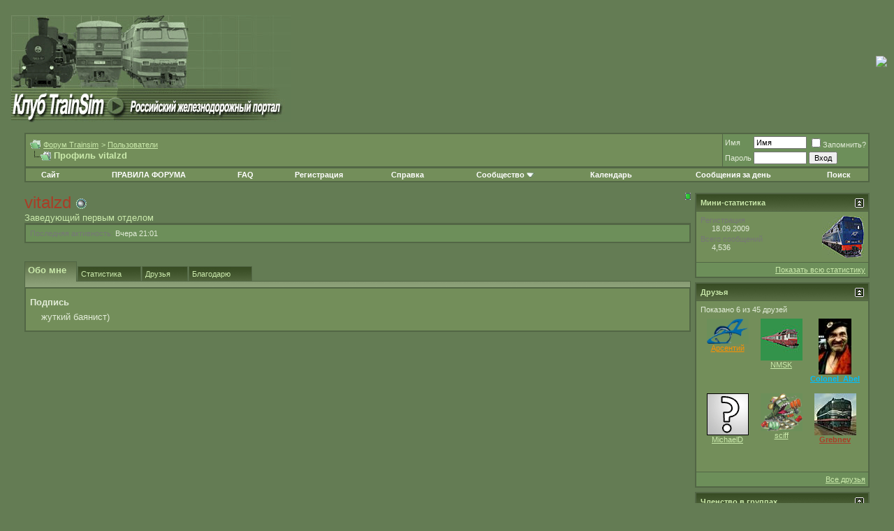

--- FILE ---
content_type: text/html; charset=windows-1251
request_url: http://www.trainsim.ru/forum/member.php?s=2f3cb1a564d1254d2a561237119cdde6&u=27087
body_size: 14234
content:
<!DOCTYPE html PUBLIC "-//W3C//DTD XHTML 1.0 Transitional//EN" "http://www.w3.org/TR/xhtml1/DTD/xhtml1-transitional.dtd">
<html xmlns="http://www.w3.org/1999/xhtml" dir="ltr" lang="ru">
<head>
<meta http-equiv="Content-Type" content="text/html; charset=windows-1251" />
<meta name="generator" content="vBulletin 3.8.12 by vBS" />

<meta name="keywords" content="Дополнения. Маршруты. Локомотивы. Вагоны. ЖД Видео.. Дополнения для MSTS - Microsoft Train Simulator. Маршруты. ЖД Видео. Российский подвижной состав. 2ТЭ10Л, 2ТЭ116, 2M62У, ЧМЭ3, ТЭП70, ТЭП60, 2ТЭ10В, М62, 2ТЭ10М, 3ТЭ10М, 2ТЭ10У, 3M62У, ТЭМ1, ТЭМ2, ВЛ80Т, ВЛ10, ЧС7, ЧС8, ЧС2, ЧС2Т, ЧС6, ЧС4, ВЛ85, ВЛ41, ВЛ15, ЭП1, ВЛ80С, ВЛ8/ВЛ8М, ВЛ60, ВЛ23/2ВЛ23, ВЛ80К, ВЛ80Р, ВЛ11, CСМ, ВЛ65, ВЛ80ТК, ВЛ84, ВЛ40У, ВЛ10к. Симулятор поезда. MS Train Simulator. Rail Simulator. Trainsim Club.'> <meta http-equiv='Keywords' content='MSTS Русский подвижной состав. 2ТЭ10Л, 2ТЭ116, 2M62У, ЧМЭ3, ТЭП70, ТЭП60, 2ТЭ10В, М62, 2ТЭ10У, 3M62У, ТЭМ1, ТЭМ2, 2ТЭ10М, 3ТЭ10М, ВЛ80Т, ВЛ10, ЧС7, ЧС8, ЧС2, ЧС2Т, ЧС6, ЧС4, ВЛ85, ВЛ41, ВЛ15, ЭП1, ВЛ80С, ВЛ8/ВЛ8М, ВЛ60, ВЛ23/2ВЛ23, ВЛ80К, ВЛ80Р, ВЛ11, CСМ, ВЛ65, ВЛ80ТК, ВЛ84, ВЛ40У, ВЛ10к, Train Simulator trainsim MS Train Simulator railroad railway train locomotive subway metro club поезд метро вагон симулятор рельс железная дорога железнодорожник машинист пассажир клуб хобби локомотив паравоз тепловоз электровоз мотовоз ПС подвижной состав вагон модель форум игра railsim railsimulator rail simulator жд-видео жд видео симулятор" />
<meta name="description" content="Форум дополнений для MSTS/Trainz" />


<!-- CSS Stylesheet -->
<style type="text/css" id="vbulletin_css">
/**
* vBulletin 3.8.12 by vBS CSS
* Style: 'Trainsim Green'; Style ID: 2
*/
body
{
	background: #647C54;
	color: #CAE9AB;
	font: 10pt verdana, geneva, lucida, 'lucida grande', arial, helvetica, sans-serif;
	margin: 5px 10px 10px 10px;
	padding: 0px;
}
a:link, body_alink
{
	color: #CAE9AB;
}
a:visited, body_avisited
{
	color: #CAE9AB;
}
a:hover, a:active, body_ahover
{
	color: #ABC591;
}
.page
{
	background: #647C54;
	color: #CAE9AB;
	/*url(/images/forum_bg_karelia_green.jpg)  repeat top left ....... #DDDDDD*/
}
td, th, p, li
{
	font: 10pt verdana, geneva, lucida, 'lucida grande', arial, helvetica, sans-serif;
}
.tborder
{
	background: #526645;
	color: #000000;
	border: 1px solid #526645;
}
.tcat
{
	background: #526645 url(images/gradients/ts/gradient_tcat.gif) repeat-x top left;
	color: #CAE9AB;
	font: bold 10pt verdana, geneva, lucida, 'lucida grande', arial, helvetica, sans-serif;
}
.tcat a:link, .tcat_alink
{
	color: #CAE9AB;
	text-decoration: none;
}
.tcat a:visited, .tcat_avisited
{
	color: #CAE9AB;
	text-decoration: none;
}
.tcat a:hover, .tcat a:active, .tcat_ahover
{
	color: #ABC591;
	text-decoration: underline;
}
.thead
{
	background: #384C24 url(images/gradients/ts/gradient_thead.gif) repeat-x top left;
	color: #CAE9AB;
	font: bold 11px tahoma, verdana, geneva, lucida, 'lucida grande', arial, helvetica, sans-serif;
}
.thead a:link, .thead_alink
{
	color: #CAE9AB;
}
.thead a:visited, .thead_avisited
{
	color: #CAE9AB;
}
.thead a:hover, .thead a:active, .thead_ahover
{
	color: #ABC591;
}
.tfoot
{
	background: #485C34;
	color: #CAE9AB;
}
.tfoot a:link, .tfoot_alink
{
	color: #CAE9AB;
}
.tfoot a:visited, .tfoot_avisited
{
	color: #CAE9AB;
}
.tfoot a:hover, .tfoot a:active, .tfoot_ahover
{
	color: #ABC591;
}
.alt1, .alt1Active
{
	background: #738E5A;
	color: #E2ECD8;
}
.alt2, .alt2Active
{
	background: #6D8F5A;
	color: #E2ECD8;
	/* #638252 */
}
.inlinemod
{
	background: #6D8F5A;
	color: #E2ECD8;
}
.wysiwyg
{
	background: #738E5A;
	color: #CAE9AB;
	font: 10pt verdana, geneva, lucida, 'lucida grande', arial, helvetica, sans-serif;
}
.wysiwyg a:link, .wysiwyg_alink
{
	color: #CAE9AB;
}
.wysiwyg a:visited, .wysiwyg_avisited
{
	color: #CAE9AB;
}
.wysiwyg a:hover, .wysiwyg a:active, .wysiwyg_ahover
{
	color: #ABC591;
}
textarea, .bginput
{
	font: 10pt verdana, geneva, lucida, 'lucida grande', arial, helvetica, sans-serif;
}
.bginput option, .bginput optgroup
{
	font-size: 10pt;
	font-family: verdana, geneva, lucida, 'lucida grande', arial, helvetica, sans-serif;
}
.button
{
	font: 11px verdana, geneva, lucida, 'lucida grande', arial, helvetica, sans-serif;
}
select
{
	background: #738E5A;
	color: #CAE9AB;
	font: 11px verdana, geneva, lucida, 'lucida grande', arial, helvetica, sans-serif;
}
option, optgroup
{
	font-size: 11px;
	font-family: verdana, geneva, lucida, 'lucida grande', arial, helvetica, sans-serif;
}
.smallfont
{
	font: 11px verdana, geneva, lucida, 'lucida grande', arial, helvetica, sans-serif;
}
.navbar
{
	background: #738E5A;
	color: #CAE9AB;
	font: 11px verdana, geneva, lucida, 'lucida grande', arial, helvetica, sans-serif;
}
.navbar a:link, .navbar_alink
{
	color: #CAE9AB;
}
.navbar a:visited, .navbar_avisited
{
	color: #CAE9AB;
}
.navbar a:hover, .navbar a:active, .navbar_ahover
{
	color: #ABC591;
}
.highlight
{
	color: #FF0000;
	font-weight: bold;
}
.fjsel
{
	background: #809E64;
	color: #CAE9AB;
}
.fjdpth0
{
	background: #60764b;
	color: #CAE9AB;
}
.fjdpth1
{
	background: #738E5A;
	color: #CAE9AB;
}
.panel
{
	background: #6D8F5A;
	color: #E2ECD8;
	padding: 10px;
	border: 2px outset;
}
.panelsurround
{
	background: #6D8F5A;
	color: #000000;
}
legend
{
	color: #22229C;
	font: 11px tahoma, verdana, geneva, lucida, 'lucida grande', arial, helvetica, sans-serif;
}
.vbmenu_control
{
	background: #738E5A;
	color: #CAE9AB;
	font: bold 11px tahoma, verdana, geneva, lucida, 'lucida grande', arial, helvetica, sans-serif;
	padding: 3px 6px 3px 6px;
	white-space: nowrap;
}
.vbmenu_control a:link, .vbmenu_control_alink
{
	color: #FFFFFF;
	text-decoration: none;
}
.vbmenu_control a:visited, .vbmenu_control_avisited
{
	color: #FFFFFF;
	text-decoration: none;
}
.vbmenu_control a:hover, .vbmenu_control a:active, .vbmenu_control_ahover
{
	color: #FFFFFF;
	text-decoration: underline;
}
.vbmenu_popup
{
	background: #738E5A;
	color: #CAE9AB;
	border: 1px solid #0B198C;
}
.vbmenu_option
{
	background: #738E5A;
	color: #CAE9AB;
	font: 11px verdana, geneva, lucida, 'lucida grande', arial, helvetica, sans-serif;
	white-space: nowrap;
	cursor: pointer;
}
.vbmenu_option a:link, .vbmenu_option_alink
{
	color: #22229C;
	text-decoration: none;
}
.vbmenu_option a:visited, .vbmenu_option_avisited
{
	color: #22229C;
	text-decoration: none;
}
.vbmenu_option a:hover, .vbmenu_option a:active, .vbmenu_option_ahover
{
	color: #FFFFFF;
	text-decoration: none;
}
.vbmenu_hilite
{
	background: #738E5A;
	color: #FFFFFF;
	font: 11px verdana, geneva, lucida, 'lucida grande', arial, helvetica, sans-serif;
	white-space: nowrap;
	cursor: pointer;
}
.vbmenu_hilite a:link, .vbmenu_hilite_alink
{
	color: #FFFFFF;
	text-decoration: none;
}
.vbmenu_hilite a:visited, .vbmenu_hilite_avisited
{
	color: #FFFFFF;
	text-decoration: none;
}
.vbmenu_hilite a:hover, .vbmenu_hilite a:active, .vbmenu_hilite_ahover
{
	color: #FFFFFF;
	text-decoration: none;
}
/* ***** styling for 'big' usernames on postbit etc. ***** */
.bigusername { font-size: 14pt; }

/* ***** small padding on 'thead' elements ***** */
td.thead, th.thead, div.thead { padding: 4px; }

/* ***** basic styles for multi-page nav elements */
.pagenav a { text-decoration: none; }
.pagenav td { padding: 2px 4px 2px 4px; }

/* ***** de-emphasized text */
.shade, a.shade:link, a.shade:visited { color: #777777; text-decoration: none; }
a.shade:active, a.shade:hover { color: #FF4400; text-decoration: underline; }
.tcat .shade, .thead .shade, .tfoot .shade { color: #DDDDDD; }

/* ***** define margin and font-size for elements inside panels ***** */
.fieldset { margin-bottom: 6px; }
.fieldset, .fieldset td, .fieldset p, .fieldset li { font-size: 11px; }
.moderatorColor { color: #A93D27; }
.adminColor { color:#A93D27;; font-weight: bold;}
.developerColor { color: #FE9001; }
.externalDeveloperColor { color: #95e201; }

.leftThanksBit { font-size: 9px;}
.mainThanksDiv { font-size: 10px;}
</style>
<link rel="stylesheet" type="text/css" href="clientscript/vbulletin_important.css?v=3812vbs" />


<!-- / CSS Stylesheet -->

<script type="text/javascript" src="clientscript/yui/yahoo-dom-event/yahoo-dom-event.js?v=3812vbs"></script>
<script type="text/javascript" src="clientscript/yui/connection/connection-min.js?v=3812vbs"></script>
<script type="text/javascript">
<!--
var SESSIONURL = "s=920bd03454c0944b88295d71e71498f7&";
var SECURITYTOKEN = "guest";
var IMGDIR_MISC = "images/misc/ts";
var vb_disable_ajax = parseInt("0", 10);
// -->
</script>
<script type="text/javascript" src="clientscript/vbulletin_global.js?v=3812vbs"></script>
<script type="text/javascript" src="clientscript/vbulletin_menu.js?v=3812vbs"></script>


	<link rel="alternate" type="application/rss+xml" title="Форум Trainsim RSS Feed" href="external.php?type=RSS2" />
	



<style type="text/css" id="memberinfo_css">
<!--
#content_container {
	width:100%;
	float:left;
	margin-right:-256px;
}
#content {
	margin-right:256px;
}
#sidebar_container {
	width:250px;
	float:right;
}

.list_no_decoration {
	list-style-type:none;
	margin:0px;
	padding:0px;
}

div.fixed_width_avatar {
	text-align:center;
	width:60px;
}

/**
* Memberinfo Small
*/
li.memberinfo_small {
	margin-top:6px;
}
li.memberinfo_small div.fixed_width_avatar {
	margin-right:6px;
}
li.memberinfo_small div.info_bar, #friends li.memberinfo_small div.info_bar {
	border-width:1px 0px 0px 0px;
	margin-bottom:6px;
}
li.memberinfo_small div.info_bar ul {
	padding:6px;
}
li.memberinfo_small ul.friend_im_list li {
	display:inline;
	margin-right:3px;
}
li.memberinfo_small ul.friend_im_list img {
	vertical-align:middle;
}

/**
* Memberinfo Tiny
*/
li.memberinfo_tiny {
	height:105px;
	width:75px;
	overflow:hidden;
	float:left;
	text-align:center;
	margin:1px;
}

/**
* Tabs and Blocks
*/
.content_block {
	margin-bottom:6px;
	padding:1px;
}
.content_block .block_row {
	padding:6px;
	margin:1px 0px 0px 0px;
}
.content_block .block_title {
	padding:6px;
	margin:0px 0px 0px 0px;
}
/*.content_block h4.thead, .content_block .block_title {
	padding:4px;
	margin:1px 0px 0px 0px;
}*/
.content_block .block_footer {
	text-align:right;
	padding:4px;
	margin:1px 0px 0px 0px;
}
a.collapse_gadget {
	float:right;
}

/**
* Popup Menus Built With List Markup
*/
ul.vbmenu_popup li {
	padding:4px;
	margin:0px 1px 1px 1px;
	white-space:nowrap;
}
ul.vbmenu_popup li.first {
	margin:1px;
}
ul.vbmenu_popup li.notext {
	font-size:1px;
}

/**
* Override Menu CSS for 'Send Message' Menu
*/
#minicontact_menu li.vbmenu_option, #minicontact_menu li.vbmenu_hilite {
	padding:0px;
	padding-right:4px;
}
#minicontact_menu li.vbmenu_option img, #minicontact_menu li.vbmenu_hilite img {
	padding:4px;
}

/**
* Profile Field List Title / Value Pairs
*/
dl.profilefield_list dd {
	margin-bottom:3px;
	margin-left:16px;
}

/**
* Sidebar profile field blocks
*/
#sidebar_container dl.profilefield_list {
	font-size:11px;
}

/**
* Top Panel
*/
#main_userinfo {
	margin-bottom:20px;
}
#main_userinfo #profilepic_cell {
	 border-bottom-width:0px;
	 padding:4px;
}
#main_userinfo .profilepic_adjacent {
	padding-left:6px;
}
#main_userinfo h1 {
	font-size:18pt;
	font-weight:normal;
	margin:0px;
}
#main_userinfo h2 {
	font-size:10pt;
	font-weight:normal;
	margin:0px;
}
#reputation_rank {
	float:right;
}
#reputation {
	margin-bottom:6px;
	text-align:right;
}
#rank {
	margin-bottom:6px;
	text-align:right;
}
#send_message_cell {
	padding-bottom:6px;
	text-align:right;
}
#link_bar ul {
	padding:4px;
}
#link_bar li.thead {
	float:left;
	margin-right:10px;
	white-space:nowrap;
	font-weight:normal;
	background:transparent;
}
#link_bar a {
	text-decoration:none;
}
#link_bar a:hover {
	text-decoration:underline;
}
#activity_info {
	border-top-width:0px;
}
#activity_info div.alt2 {
	padding:4px;
}
#link_bar #usercss_switch_link {
	float:right;
	margin-left:3px;
	margin-right:0px;
}

/**
* Visitor Messaging Tab
*/

#qc_error_div {
	text-align:left;
	margin-bottom:6px;
}
#qc_error_header {
	font-weight:bold;
}
#qc_error_okay {
	text-align:right;
}

#message_form {
	display:block;
	margin:0px;
}
#message_form textarea {
	width:98%;
	height:50px;
}
#message_form div.messagetext {
	text-align:left;
}
#message_form div.allowed_bbcode {
	float:left;
}
#message_form div.submit_button {
	text-align:right;
}

#visitor_messaging #inlinemodsel {
	float:right;
}

#visitor_messaging #view_my_conversation_link {
	float:right;
	text-decoration:none;
}

#visitor_message_inlinemod_form {
	margin:0px;
	display:block;
}

#message_list {
	border:none;
}
#message_list li {
	margin-bottom:6px;
}
#message_list div.fixed_width_avatar {
	margin-right:6px;
	float:left;
}
#message_list div.visitor_message_avatar_margin {
	margin-left:66px;
}
#message_list div.info_bar {
	border-width:1px 0px 0px 0px;
	margin-bottom:6px;
}
#message_list div.info_bar div.alt2 {
	padding:6px;
}
#message_list div.info_bar a.username {
	/*font-weight:bold;*/
}
#message_list .visitor_message_date {
	float:right;
}
#message_list .group_message_date {
	float:right;
}
#message_list .inlinemod_checkbox {
	float:right;
}
#message_list div.visitor_message_body {
	overflow:auto;
}
#message_list ul.controls {
	margin-top:6px;
	text-align:right;
}
#message_list ul.controls li {
	display:inline;
	margin-left:6px;
}
#message_list ul.controls a:link, #message_list ul.controls a:visited {
	text-decoration:none;
}
#message_list .deletedmessage{
	float: left
}

/**
* About Me Tab
*/
#aboutme li.profilefield_category {
	font-weight:bold;
	margin-top:6px;
}
#aboutme dl.profilefield_list {
	font-weight:normal;
	margin:6px 16px 0px 16px;
}
#aboutme dl.profilefield_list dd {
	margin-bottom:6px;
	margin-left:0px;
}
#aboutme #signature {
	width:100%;
	overflow:auto;
}
#aboutme #simple_aboutme_link {
	text-align: right;
	display: block;
}

/**
* About Me Tab (Alternative)
*/
#aboutme2 dl.profilefield_list dd {
	margin-bottom:6px;
	margin-left:0px;
}

/**
* Statistics Tab
*/
#stats fieldset.statistics_group {
	margin-top:6px;
}
#stats fieldset.statistics_group ul {
	padding:6px;
}
#stats fieldset.statistics_group ul li {
	margin-bottom:3px;
}

/**
* Statistics Tab (Alternative)
*/
#statistics2 ul.statistics_group li {
	margin-bottom:3px;
}

/**
* Friends Tab
*/
#friends a.edit_friends_link {
	float:right;
}
#friends_mini a.edit_friends_link {
	float:left;
	margin-right:10px;
}

/**
* Infractions Tab
*/
div#infractions.content_block {
	padding:0px;
}

/**
* Contact Info Tab
*/
#contactinfo fieldset {
	margin-bottom:6px;
}
#contactinfo div.fieldset_padding {
	padding:6px;
}
#contactinfo #messaging_list li {
	margin-bottom:3px;
	margin-right:16px;
	float:left;
	white-space:nowrap;
}
#contactinfo #instant_messaging_list li {
	margin-top:6px;
	margin-right:6px;
	position:relative;
}
#contactinfo #instant_messaging_list .im_img_link {
	vertical-align: middle;
}
#contactinfo #instant_messaging_list .im_txt_link {
	position:absolute;
	left:75px;
}
#contactinfo #additional_contact_details dd {
	margin-left:0px;
	margin-bottom:6px;
}

/**
* Albums Block
*/
#albums_mini_list li {
	text-align:center;
	margin-bottom:6px;
}

/**
* Mini Friends Block
*/

#friends_mini_list a.username {
	display:block;
	margin-top:3px;
}
#friends_mini div.friends_counter {
	padding-bottom:6px;
}

/**
* Groups Block
*/
span.group_count {
	float:right;
}
ul.group_list {
	margin:6px 0px 0px 6px;
}
ul.group_list li {
	display:inline;
	margin-right:3px;
}
#public_usergroup_list a:link, #public_usergroup_list a:visited {
	text-decoration:none;
}

/**
* Traffic Block
*/
ol.last_visitors_list {
	margin:0px;
	margin-top:6px;
}
ol.last_visitors_list li {
	display:inline;
	margin-right:3px;
}

/**
* Post Thanks Tab
*/
#post_thanks fieldset.post_thanks_group {
	margin-top:6px;
}
#post_thanks fieldset.post_thanks_group ul {
	padding:6px;
}
#post_thanks fieldset.post_thanks_group ul li {
	margin-bottom:3px;
}
-->
</style>
<style type="text/css" id="vbulletin_tabctrl_css">
@import url("clientscript/vbulletin_tabctrl.css?v=3812vbs");

</style>

<script type="text/javascript" src="clientscript/vbulletin_tabctrl.js?v=3812vbs"></script>
<script type="text/javascript" src="clientscript/vbulletin_quick_edit_generic.js?v=3812vbs"></script>
<script type="text/javascript" src="clientscript/vbulletin_quick_edit_visitormessage.js?v=3812vbs"></script>

<title>Форум Trainsim - Просмотр профиля: vitalzd</title>


<script type="text/javascript">
<!--
vbphrase['server_failed_respond_try_again'] = "Ответ от сервера не получен. Пожалуйста, попробуйте снова.";
vbphrase['edit_value'] = "Редактировать значение";


-->
</script>

</head>
<body>

<!-- logo -->
<a name="top"></a>
<table border="0" width="100%" cellpadding="0" cellspacing="0" align="center">
<tr>
	<td align="left"><a href="index.php?s=920bd03454c0944b88295d71e71498f7">

<img src="images/ts/ts.gif" border="0" alt="Форум Trainsim" /></a>
</td>
	<td align="right" id="header_right_cell">
		&nbsp;<img src="http://www.trainsim.ru/images/el20.gif">
	</td>
</tr>
</table>
<!-- /logo -->

<!-- content table -->
<!-- open content container -->

<div align="center">
	<div class="page" style="width:100%; text-align:left">
		<div style="padding:0px 25px 0px 25px" align="left">





<br />

<!-- breadcrumb, login, pm info -->
<table class="tborder" cellpadding="6" cellspacing="1" border="0" width="100%" align="center">
<tr>
	<td class="alt1" width="100%">
		
			<table cellpadding="0" cellspacing="0" border="0">
			<tr valign="bottom">
				<td><a href="#" onclick="history.back(1); return false;"><img src="images/misc/ts/navbits_start.gif" alt="Вернуться" border="0" /></a></td>
				<td>&nbsp;</td>
				<td width="100%"><span class="navbar"><a href="index.php?s=920bd03454c0944b88295d71e71498f7" accesskey="1">Форум Trainsim</a></span> 
	<span class="navbar">&gt; <a href="memberlist.php?s=920bd03454c0944b88295d71e71498f7">Пользователи</a></span>

</td>
			</tr>
			<tr>
				<td class="navbar" style="font-size:10pt; padding-top:1px" colspan="3"><a href="/forum/member.php?s=2f3cb1a564d1254d2a561237119cdde6&amp;u=27087"><img class="inlineimg" src="images/misc/ts/navbits_finallink_ltr.gif" alt="Перезагрузить страницу" border="0" /></a> <strong>
	Профиль vitalzd

</strong></td>
			</tr>
			</table>
		
	</td>

	<td class="alt2" nowrap="nowrap" style="padding:0px">
		<!-- login form -->
		<form action="login.php?do=login" method="post" onsubmit="md5hash(vb_login_password, vb_login_md5password, vb_login_md5password_utf, 0)">
		<script type="text/javascript" src="clientscript/vbulletin_md5.js?v=3812vbs"></script>
		<table cellpadding="0" cellspacing="3" border="0">
		<tr>
			<td class="smallfont" style="white-space: nowrap;"><label for="navbar_username">Имя</label></td>
			<td><input type="text" class="bginput" style="font-size: 11px" name="vb_login_username" id="navbar_username" size="10" accesskey="u" tabindex="101" value="Имя" onfocus="if (this.value == 'Имя') this.value = '';" /></td>
			<td class="smallfont" nowrap="nowrap"><label for="cb_cookieuser_navbar"><input type="checkbox" name="cookieuser" value="1" tabindex="103" id="cb_cookieuser_navbar" accesskey="c" />Запомнить?</label></td>
		</tr>
		<tr>
			<td class="smallfont"><label for="navbar_password">Пароль</label></td>
			<td><input type="password" class="bginput" style="font-size: 11px" name="vb_login_password" id="navbar_password" size="10" tabindex="102" /></td>
			<td><input type="submit" class="button" value="Вход" tabindex="104" title="Введите ваше имя пользователя и пароль, чтобы войти, или нажмите кнопку 'Регистрация', чтобы зарегистрироваться." accesskey="s" /></td>
		</tr>
		</table>
		<input type="hidden" name="s" value="920bd03454c0944b88295d71e71498f7" />
		<input type="hidden" name="securitytoken" value="guest" />
		<input type="hidden" name="do" value="login" />
		<input type="hidden" name="vb_login_md5password" />
		<input type="hidden" name="vb_login_md5password_utf" />
		</form>
		<!-- / login form -->
	</td>

</tr>
</table>
<!-- / breadcrumb, login, pm info -->

<!-- nav buttons bar -->
<div class="tborder" style="padding:1px; border-top-width:0px">
	<table cellpadding="0" cellspacing="0" border="0" width="100%" align="center">
	<tr align="center">

 <td class="vbmenu_control">
           <a href='/'>Сайт</a>
                </td>
 
                <td class="vbmenu_control">
                <a href="/forum/showthread.php?t=44">ПРАВИЛА ФОРУМА</a>
                </td>
 
                <td class="vbmenu_control">
                <a href="http://faq.trainsim.ru/">FAQ</a>
                </td>

		
		
			<td class="vbmenu_control"><a href="register.php?s=920bd03454c0944b88295d71e71498f7" rel="nofollow">Регистрация</a></td>
		
		
		<td class="vbmenu_control"><a rel="help" href="faq.php?s=920bd03454c0944b88295d71e71498f7" accesskey="5">Справка</a></td>
		
			<td class="vbmenu_control"><a id="community" href="/forum/member.php?u=27087&amp;nojs=1#community" rel="nofollow" accesskey="6">Сообщество</a> <script type="text/javascript"> vbmenu_register("community"); </script></td>
		
		<td class="vbmenu_control"><a href="calendar.php?s=920bd03454c0944b88295d71e71498f7">Календарь</a></td>
		
			
				
				<td class="vbmenu_control"><a href="search.php?s=920bd03454c0944b88295d71e71498f7&amp;do=getdaily" accesskey="2">Сообщения за день</a></td>
				
				<td class="vbmenu_control"><a id="navbar_search" href="search.php?s=920bd03454c0944b88295d71e71498f7" accesskey="4" rel="nofollow">Поиск</a> </td>
			
			
		
		
		
		</tr>
	</table>
</div>
<!-- / nav buttons bar -->

<br />






<!-- NAVBAR POPUP MENUS -->

	
	<!-- community link menu -->
	<div class="vbmenu_popup" id="community_menu" style="display:none;margin-top:3px" align="left">
		<table cellpadding="4" cellspacing="1" border="0">
		<tr><td class="thead">Ссылки сообщества</td></tr>
		
		
					<tr><td class="vbmenu_option"><a href="group.php?s=920bd03454c0944b88295d71e71498f7">Социальные группы</a></td></tr>
		
		
		
		
			<tr><td class="vbmenu_option"><a href="memberlist.php?s=920bd03454c0944b88295d71e71498f7">Пользователи</a></td></tr>
		
		
		</table>
	</div>
	<!-- / community link menu -->
	
	
	
	<!-- header quick search form -->
	<div class="vbmenu_popup" id="navbar_search_menu" style="display:none;margin-top:3px" align="left">
		<table cellpadding="4" cellspacing="1" border="0">
		<tr>
			<td class="thead">Поиск по форуму</td>
		</tr>
		<tr>
			<td class="vbmenu_option" title="nohilite">

<h3>Яндекс:</h3>
<!-- alex-hack: yandex search -->
<div class="yandexform" onclick="return {type: 2, logo: 'rb', arrow: true, webopt: false, websearch: false, bg: '#647C54', fg: '#D3F4B2', fontsize: 12, suggest: false, site_suggest: true, encoding: '', language: 'ru'}"><form action="/forum/search_yandex.php" method="get"><input type="hidden" name="searchid" value="1765487"/><input name="text"/><input type="submit" value="Найти"/></form></div><script type="text/javascript" src="http://site.yandex.net/load/form/1/form.js" charset="utf-8"></script>

<h3>Google:</h3>
<a href="/forum/search_google.php">Искать с помощью Google</a>

<h3>Встроенный поиск:</h3>

				<form action="search.php?do=process" method="post">

					<input type="hidden" name="do" value="process" />
					<input type="hidden" name="quicksearch" value="1" />
					<input type="hidden" name="childforums" value="1" />
					<input type="hidden" name="exactname" value="1" />
					<input type="hidden" name="s" value="920bd03454c0944b88295d71e71498f7" />
					<input type="hidden" name="securitytoken" value="guest" />
					<div><input type="text" class="bginput" name="query" size="25" tabindex="1001" /><input type="submit" class="button" value="Вперёд" tabindex="1004" /></div>
					<div style="margin-top:6px">
						<label for="rb_nb_sp0"><input type="radio" name="showposts" value="0" id="rb_nb_sp0" tabindex="1002" checked="checked" />Отобразить темы</label>
						&nbsp;
						<label for="rb_nb_sp1"><input type="radio" name="showposts" value="1" id="rb_nb_sp1" tabindex="1003" />Отображать сообщения</label>
					</div>
				</form>
			</td>
		</tr>
		
		<tr>
			<td class="vbmenu_option"><a href="tags.php?s=920bd03454c0944b88295d71e71498f7" rel="nofollow">Поиск по метке</a></td>
		</tr>
		
		<tr>
			<td class="vbmenu_option"><a href="search.php?s=920bd03454c0944b88295d71e71498f7" accesskey="4" rel="nofollow">Расширенный поиск</a></td>
		</tr>
		<tr>
	<td class="vbmenu_option"><a href="post_thanks.php?s=920bd03454c0944b88295d71e71498f7&amp;do=findallthanks">Найти все сообщения с благодарностями</a></td>
</tr>
		</table>
	</div>
	<!-- / header quick search form -->
	
	
	
<!-- / NAVBAR POPUP MENUS -->

<!-- PAGENAV POPUP -->
	<div class="vbmenu_popup" id="pagenav_menu" style="display:none">
		<table cellpadding="4" cellspacing="1" border="0">
		<tr>
			<td class="thead" nowrap="nowrap">К странице...</td>
		</tr>
		<tr>
			<td class="vbmenu_option" title="nohilite">
			<form action="index.php" method="get" onsubmit="return this.gotopage()" id="pagenav_form">
				<input type="text" class="bginput" id="pagenav_itxt" style="font-size:11px" size="4" />
				<input type="button" class="button" id="pagenav_ibtn" value="Вперёд" />
			</form>
			</td>
		</tr>
		</table>
	</div>
<!-- / PAGENAV POPUP -->






<!--

<center>
<p>Уважаемые пользователи. <b>Произошло изменение в системе авторизации форума.
Если вы не можете залогиниться - удалите куки в браузере.</b> </p>
</center>

-->


<!-- begin user css -->
<div id="usercss" class="floatcontainer">

<div id="content_container">
	<div id="content">

		<div id="main_userinfo" class="floatcontainer">
			<table cellpadding="0" cellspacing="0" border="0" width="100%">
			<tr>
				
				<td valign="top" width="100%" id="username_box">
					
						<div id="reputation_rank">
							
								<div id="reputation"><img class="inlineimg" src="images/reputation/reputation_pos.gif" alt="vitalzd стоит на развилке (репутация по умолчанию)" border="0" /></div>
							
							
						</div>
					
					<h1><font class='moderatorColor'>vitalzd</font> <img class="inlineimg" src="images/statusicon/ts/user_offline.gif" alt="vitalzd вне форума" border="0" />

</h1>
					
						<h2>Заведующий первым отделом</h2>
					
				</td>
			</tr>
			</table>

			<!-- link bar -->
			<div class="tborder content_block" id="link_bar">
			

				<!-- current activity -->
				
					<div class="alt2 smallfont block_row" id="activity_info">
						
							<div id="last_online">
								<span class="shade">Последняя активность:</span> Вчера <span class="time">21:01</span>
							</div>
						
						
					</div>
				
				<!-- / current activity -->

			</div>
			<!-- / link bar -->

			<!-- user list menu -->
			<ul id="userlists_menu" class="vbmenu_popup list_no_decoration" style="display: none">
				<li class="thead first">Списки</li>
				
				
				
				
				
				
			</ul>

			
	</div>

	<div id="profile_tabs">
		
		
		<!-- aboutme -->
<div id="aboutme" class="tborder content_block">
	<h4 class="thead block_title">
		<a href="#top" class="collapse_gadget" onclick="return toggle_collapse('aboutme')"><img id="collapseimg_aboutme" src="images/buttons/ts/collapse_generic.gif" alt="" border="0" /></a>
		<a name="aboutme"></a>
		<span class="block_name">Обо мне</span>
	</h4>
	<div class="block_content" id="collapseobj_aboutme" style=""><div class="alt1 block_row">


<ul class="list_no_decoration">
	
	
		<li class="profilefield_category">
			Подпись
			<dl class="list_no_decoration profilefield_list"><dd id="signature">жуткий баянист)</dd></dl>
		</li>
	
</ul>
</div></div>
</div>
<!-- / aboutme -->
		<!-- stats -->
<div id="stats" class="tborder content_block">
	<h4 class="thead block_title">
		<a href="#top" class="collapse_gadget" onclick="return toggle_collapse('stats')"><img id="collapseimg_stats" src="images/buttons/ts/collapse_generic.gif" alt="" border="0" /></a>
		<a name="stats"></a>
		<span class="block_name">Статистика</span>
	</h4>
	<div class="block_content" id="collapseobj_stats" style=""><div class="alt1 block_row">
	

	<fieldset class="statistics_group">
		<legend>Всего сообщений</legend>
		<ul class="list_no_decoration">
			<li><span class="shade">Всего сообщений:</span> 4,536</li>
			<li><span class="shade">Сообщений в день:</span> 0.76</li>
			
			<li><a href="search.php?s=920bd03454c0944b88295d71e71498f7&amp;do=finduser&amp;u=27087" rel="nofollow">Найти все сообщения от vitalzd</a></li>
			<li><a href="search.php?s=920bd03454c0944b88295d71e71498f7&amp;do=finduser&amp;u=27087&amp;starteronly=1" rel="nofollow">Найти все темы, созданные vitalzd</a></li>
		</ul>
	</fieldset>

	
	

	

	

	<fieldset class="statistics_group">
		<legend>Дополнительная информация</legend>
		<ul class="list_no_decoration">
			
				<li><span class="shade">Последняя активность:</span> Вчера <span class="time">21:01</span></li>
			
			
			<li><span class="shade">Регистрация:</span> 18.09.2009</li>
			<li><span class="shade">Рефералы:</span> 0</li>
			
		</ul>
	</fieldset>

	
</div></div>
</div>
<!-- / stats -->
		<!-- friends -->
<div id="friends" class="tborder content_block">
	<h4 class="thead block_title">
		<a href="#top" class="collapse_gadget" onclick="return toggle_collapse('friends')"><img id="collapseimg_friends" src="images/buttons/ts/collapse_generic.gif" alt="" border="0" /></a>
		<a name="friends"></a>
		<span class="block_name">Друзья</span>
	</h4>
	<div class="block_content" id="collapseobj_friends" style="">
	<div class="thead block_title">
		
		Показано с 1 по 10 из 45 друзей
	</div>
	<ul class="list_no_decoration alt1 block_row" id="friends_list_big">
		<li id="friend_mini_22" class="memberinfo_small">
	<table cellpadding="0" cellspacing="0" border="0">
	<tr valign="top">
		<td rowspan="2">
			<div class="fixed_width_avatar"><a href="member.php?s=920bd03454c0944b88295d71e71498f7&amp;u=22"><img src="image.php?s=920bd03454c0944b88295d71e71498f7&amp;u=22&amp;dateline=1258070597" alt="--RZD--" width="60" height="60" border="0" class="alt2" /></a></div>
		</td>
		<td width="100%">
			<div class="tborder info_bar">
				<ul class="alt2 list_no_decoration">
					<li><a href="member.php?s=920bd03454c0944b88295d71e71498f7&amp;u=22" class="bigusername"><font class='developerColor'>--RZD--</font></a></li>
					<li class="smallfont">Крендель</li>
				</ul>
			</div>
		</td>
	</tr>
	<tr valign="bottom">
		<td>
			
			<ul class="list_no_decoration friend_im_list">
				<li><img class="inlineimg" src="images/statusicon/ts/user_offline.gif" alt="--RZD-- вне форума" border="0" />

</li>
				
					
					
					
					
					<li><a href="#" onclick="imwindow('skype', '22', 400, 285); return false;"><img src="images/misc/ts/im_skype.gif" alt="Отправить сообщение для --RZD-- с помощью Skype&trade;" border="0" /></a></li>
				
			</ul>
		</td>
	</tr>
	</table>
</li><li id="friend_mini_115900" class="memberinfo_small">
	<table cellpadding="0" cellspacing="0" border="0">
	<tr valign="top">
		<td rowspan="2">
			<div class="fixed_width_avatar"><a href="member.php?s=920bd03454c0944b88295d71e71498f7&amp;u=115900"><img src="images/misc/ts/unknown.gif" alt="45Nemowish" border="0" class="alt2" /></a></div>
		</td>
		<td width="100%">
			<div class="tborder info_bar">
				<ul class="alt2 list_no_decoration">
					<li><a href="member.php?s=920bd03454c0944b88295d71e71498f7&amp;u=115900" class="bigusername">45Nemowish</a></li>
					<li class="smallfont">Новичок</li>
				</ul>
			</div>
		</td>
	</tr>
	<tr valign="bottom">
		<td>
			
			<ul class="list_no_decoration friend_im_list">
				<li><img class="inlineimg" src="images/statusicon/ts/user_offline.gif" alt="45Nemowish вне форума" border="0" />

</li>
				
					
					
					
					
					
				
			</ul>
		</td>
	</tr>
	</table>
</li><li id="friend_mini_146" class="memberinfo_small">
	<table cellpadding="0" cellspacing="0" border="0">
	<tr valign="top">
		<td rowspan="2">
			<div class="fixed_width_avatar"><a href="member.php?s=920bd03454c0944b88295d71e71498f7&amp;u=146"><img src="image.php?s=920bd03454c0944b88295d71e71498f7&amp;u=146&amp;dateline=1420712101&amp;type=thumb" alt="APK-LVDZ" width="60" height="60" border="0" class="alt2" /></a></div>
		</td>
		<td width="100%">
			<div class="tborder info_bar">
				<ul class="alt2 list_no_decoration">
					<li><a href="member.php?s=920bd03454c0944b88295d71e71498f7&amp;u=146" class="bigusername"><font class='developerColor'>APK-LVDZ</font></a></li>
					<li class="smallfont">Разработчик</li>
				</ul>
			</div>
		</td>
	</tr>
	<tr valign="bottom">
		<td>
			
			<ul class="list_no_decoration friend_im_list">
				<li><img class="inlineimg" src="images/statusicon/ts/user_offline.gif" alt="APK-LVDZ вне форума" border="0" />

</li>
				
					
					
					
					
					
				
			</ul>
		</td>
	</tr>
	</table>
</li><li id="friend_mini_115307" class="memberinfo_small">
	<table cellpadding="0" cellspacing="0" border="0">
	<tr valign="top">
		<td rowspan="2">
			<div class="fixed_width_avatar"><a href="member.php?s=920bd03454c0944b88295d71e71498f7&amp;u=115307"><img src="image.php?s=920bd03454c0944b88295d71e71498f7&amp;u=115307&amp;dateline=1373098288&amp;type=thumb" alt="Belka777" width="60" height="57" border="0" class="alt2" /></a></div>
		</td>
		<td width="100%">
			<div class="tborder info_bar">
				<ul class="alt2 list_no_decoration">
					<li><a href="member.php?s=920bd03454c0944b88295d71e71498f7&amp;u=115307" class="bigusername"><font class='adminColor'>Belka777</font></a></li>
					<li class="smallfont">Администратор Форума</li>
				</ul>
			</div>
		</td>
	</tr>
	<tr valign="bottom">
		<td>
			
			<ul class="list_no_decoration friend_im_list">
				<li><img class="inlineimg" src="images/statusicon/ts/user_offline.gif" alt="Belka777 вне форума" border="0" />

</li>
				
					
					
					
					
					
				
			</ul>
		</td>
	</tr>
	</table>
</li><li id="friend_mini_10200" class="memberinfo_small">
	<table cellpadding="0" cellspacing="0" border="0">
	<tr valign="top">
		<td rowspan="2">
			<div class="fixed_width_avatar"><a href="member.php?s=920bd03454c0944b88295d71e71498f7&amp;u=10200"><img src="image.php?s=920bd03454c0944b88295d71e71498f7&amp;u=10200&amp;dateline=1245614857" alt="boroda6304" width="60" height="60" border="0" class="alt2" /></a></div>
		</td>
		<td width="100%">
			<div class="tborder info_bar">
				<ul class="alt2 list_no_decoration">
					<li><a href="member.php?s=920bd03454c0944b88295d71e71498f7&amp;u=10200" class="bigusername">boroda6304</a></li>
					<li class="smallfont">Матёрый пользователь</li>
				</ul>
			</div>
		</td>
	</tr>
	<tr valign="bottom">
		<td>
			
			<ul class="list_no_decoration friend_im_list">
				<li><img class="inlineimg" src="images/statusicon/ts/user_offline.gif" alt="boroda6304 вне форума" border="0" />

</li>
				
					
					
					
					
					
				
			</ul>
		</td>
	</tr>
	</table>
</li><li id="friend_mini_420" class="memberinfo_small">
	<table cellpadding="0" cellspacing="0" border="0">
	<tr valign="top">
		<td rowspan="2">
			<div class="fixed_width_avatar"><a href="member.php?s=920bd03454c0944b88295d71e71498f7&amp;u=420"><img src="image.php?s=920bd03454c0944b88295d71e71498f7&amp;u=420&amp;dateline=1321555286&amp;type=thumb" alt="Colonel_Abel" width="47" height="80" border="0" class="alt2" /></a></div>
		</td>
		<td width="100%">
			<div class="tborder info_bar">
				<ul class="alt2 list_no_decoration">
					<li><a href="member.php?s=920bd03454c0944b88295d71e71498f7&amp;u=420" class="bigusername"><font color="#00BFFF"><strong>Colonel_Abel</font></a></li>
					<li class="smallfont">Заслуженный машинист форума</li>
				</ul>
			</div>
		</td>
	</tr>
	<tr valign="bottom">
		<td>
			
			<ul class="list_no_decoration friend_im_list">
				<li><img class="inlineimg" src="images/statusicon/ts/user_offline.gif" alt="Colonel_Abel вне форума" border="0" />

</li>
				
					
					
					
					
					
				
			</ul>
		</td>
	</tr>
	</table>
</li><li id="friend_mini_35164" class="memberinfo_small">
	<table cellpadding="0" cellspacing="0" border="0">
	<tr valign="top">
		<td rowspan="2">
			<div class="fixed_width_avatar"><a href="member.php?s=920bd03454c0944b88295d71e71498f7&amp;u=35164"><img src="image.php?s=920bd03454c0944b88295d71e71498f7&amp;u=35164&amp;dateline=1613750254&amp;type=thumb" alt="Cynic" width="60" height="60" border="0" class="alt2" /></a></div>
		</td>
		<td width="100%">
			<div class="tborder info_bar">
				<ul class="alt2 list_no_decoration">
					<li><a href="member.php?s=920bd03454c0944b88295d71e71498f7&amp;u=35164" class="bigusername"><font class='adminColor'>Cynic</font></a></li>
					<li class="smallfont">Администратор</li>
				</ul>
			</div>
		</td>
	</tr>
	<tr valign="bottom">
		<td>
			
			<ul class="list_no_decoration friend_im_list">
				<li><img class="inlineimg" src="images/statusicon/ts/user_offline.gif" alt="Cynic вне форума" border="0" />

</li>
				
					
					
					
					
					
				
			</ul>
		</td>
	</tr>
	</table>
</li><li id="friend_mini_110117" class="memberinfo_small">
	<table cellpadding="0" cellspacing="0" border="0">
	<tr valign="top">
		<td rowspan="2">
			<div class="fixed_width_avatar"><a href="member.php?s=920bd03454c0944b88295d71e71498f7&amp;u=110117"><img src="image.php?s=920bd03454c0944b88295d71e71498f7&amp;u=110117&amp;dateline=1344541411&amp;type=thumb" alt="Dr.Train" width="60" height="69" border="0" class="alt2" /></a></div>
		</td>
		<td width="100%">
			<div class="tborder info_bar">
				<ul class="alt2 list_no_decoration">
					<li><a href="member.php?s=920bd03454c0944b88295d71e71498f7&amp;u=110117" class="bigusername">Dr.Train</a></li>
					<li class="smallfont">Матёрый пользователь</li>
				</ul>
			</div>
		</td>
	</tr>
	<tr valign="bottom">
		<td>
			
			<ul class="list_no_decoration friend_im_list">
				<li><img class="inlineimg" src="images/statusicon/ts/user_offline.gif" alt="Dr.Train вне форума" border="0" />

</li>
				
					<li><a href="#" onclick="imwindow('icq', '110117', 500, 450); return false;"><img src="images/misc/ts/im_icq.gif" alt="Отправить сообщение для Dr.Train с помощью ICQ" border="0" /></a></li>
					
					
					
					
				
			</ul>
		</td>
	</tr>
	</table>
</li><li id="friend_mini_369" class="memberinfo_small">
	<table cellpadding="0" cellspacing="0" border="0">
	<tr valign="top">
		<td rowspan="2">
			<div class="fixed_width_avatar"><a href="member.php?s=920bd03454c0944b88295d71e71498f7&amp;u=369"><img src="image.php?s=920bd03454c0944b88295d71e71498f7&amp;u=369&amp;dateline=1325942508&amp;type=thumb" alt="EKim" width="60" height="60" border="0" class="alt2" /></a></div>
		</td>
		<td width="100%">
			<div class="tborder info_bar">
				<ul class="alt2 list_no_decoration">
					<li><a href="member.php?s=920bd03454c0944b88295d71e71498f7&amp;u=369" class="bigusername"><font class='moderatorColor'>EKim</font></a></li>
					<li class="smallfont">Врач-экзекутор</li>
				</ul>
			</div>
		</td>
	</tr>
	<tr valign="bottom">
		<td>
			
			<ul class="list_no_decoration friend_im_list">
				<li><img class="inlineimg" src="images/statusicon/ts/user_offline.gif" alt="EKim вне форума" border="0" />

</li>
				
					
					
					
					
					
				
			</ul>
		</td>
	</tr>
	</table>
</li><li id="friend_mini_23686" class="memberinfo_small">
	<table cellpadding="0" cellspacing="0" border="0">
	<tr valign="top">
		<td rowspan="2">
			<div class="fixed_width_avatar"><a href="member.php?s=920bd03454c0944b88295d71e71498f7&amp;u=23686"><img src="images/misc/ts/unknown.gif" alt="Evgeny S" border="0" class="alt2" /></a></div>
		</td>
		<td width="100%">
			<div class="tborder info_bar">
				<ul class="alt2 list_no_decoration">
					<li><a href="member.php?s=920bd03454c0944b88295d71e71498f7&amp;u=23686" class="bigusername"><font class='developerColor'>Evgeny S</font></a></li>
					<li class="smallfont">3D-Мастер</li>
				</ul>
			</div>
		</td>
	</tr>
	<tr valign="bottom">
		<td>
			
			<ul class="list_no_decoration friend_im_list">
				<li><img class="inlineimg" src="images/statusicon/ts/user_offline.gif" alt="Evgeny S вне форума" border="0" />

</li>
				
					
					
					
					
					
				
			</ul>
		</td>
	</tr>
	</table>
</li>
	</ul>
	
		<div class="alt2 smallfont block_row block_footer">
			<div class="pagenav" align="right">
<table class="tborder" cellpadding="3" cellspacing="1" border="0">
<tr>
	<td class="vbmenu_control" style="font-weight:normal">Страница 1 из 5</td>
	
	
		<td class="alt2"><span class="smallfont" title="Показано с 1 по 10 из 45."><strong>1</strong></span></td>
 <td class="alt1"><a class="smallfont" href="member.php?s=920bd03454c0944b88295d71e71498f7&amp;tab=friends&amp;u=27087&amp;pp=10&amp;page=2#friends" title="с 11 по 20 из 45">2</a></td><td class="alt1"><a class="smallfont" href="member.php?s=920bd03454c0944b88295d71e71498f7&amp;tab=friends&amp;u=27087&amp;pp=10&amp;page=3#friends" title="с 21 по 30 из 45">3</a></td>
	<td class="alt1"><a rel="next" class="smallfont" href="member.php?s=920bd03454c0944b88295d71e71498f7&amp;tab=friends&amp;u=27087&amp;pp=10&amp;page=2#friends" title="Следующая страница - с 11 по 20 из 45">&gt;</a></td>
	<td class="alt1" nowrap="nowrap"><a class="smallfont" href="member.php?s=920bd03454c0944b88295d71e71498f7&amp;tab=friends&amp;u=27087&amp;pp=10&amp;page=5#friends" title="Последняя страница - с 41 по 45 из 45">Последняя <strong>&raquo;</strong></a></td>
	<td class="vbmenu_control" title="member.php?s=920bd03454c0944b88295d71e71498f7&amp;tab=friends&amp;u=27087&amp;pp=10"><a name="PageNav"></a></td>
</tr>
</table>
</div>
		</div>
	
</div>
</div>
<!-- / friends -->
		
		
		<!-- mymodification -->
<div id="mymodification" class="tborder content_block">
	<h4 class="thead block_title">
		<a href="#top" class="collapse_gadget" onclick="return toggle_collapse('mymodification')"><img id="collapseimg_mymodification" src="images/buttons/ts/collapse_generic.gif" alt="" border="0" /></a>
		<a name="mymodification"></a>
		<span class="block_name">Благодарю</span>
	</h4>
	<div class="block_content" id="collapseobj_mymodification" style=""><div class="alt1 block_row">
	<fieldset class="post_thanks_group">
		<legend>Всего благодарностей</legend>
		<ul class="list_no_decoration">
			<li><span class="shade">Всего благодарностей:</span> 0</li>
			<li><span class="shade">
				
					
						Поблагодарили 0 раз(а) в 0 сообщениях
					
				
			</span></li>
			<li>
				<a href="post_thanks.php?s=920bd03454c0944b88295d71e71498f7&amp;do=findthanks&amp;u=27087">Найти все сообщения с благодарностями от vitalzd</a>
			</li>
		</ul>
	</fieldset>
</div></div>
</div>
<!-- / mymodification -->
	</div>

	<script type="text/javascript">
	<!--
	vBulletin.register_control("vB_TabCtrl", "profile_tabs", "", "&raquo;", "profile.php?u=2&do=loadtab&tabid={1:tabid}");
	//-->
	</script>

</div>
</div>

<div id="sidebar_container">
	<!-- sidebar -->
	
	<!-- stats_mini -->
<div id="stats_mini" class="tborder content_block">
	<h4 class="thead block_title">
		<a href="#top" class="collapse_gadget" onclick="return toggle_collapse('stats_mini')"><img id="collapseimg_stats_mini" src="images/buttons/ts/collapse_generic.gif" alt="" border="0" /></a>
		<a name="stats_mini"></a>
		<span class="block_name">Мини-статистика</span>
	</h4>
	<div class="block_content" id="collapseobj_stats_mini" style=""><div class="alt1 block_row">
	<table cellpadding="0" cellspacing="0" border="0">
	<tr valign="top">
		<td width="100%">
			<dl class="smallfont list_no_decoration profilefield_list">
				
				<dt class="shade">Регистрация</dt>
				<dd>18.09.2009</dd>
				<dt class="shade">Всего сообщений</dt>
				<dd>4,536</dd>
				
			</dl>
		</td>
		
		<td><img src="image.php?s=920bd03454c0944b88295d71e71498f7&amp;u=27087&amp;dateline=1315863833&amp;type=thumb" alt="Аватар для vitalzd"  width="60" height="60" class="alt2" id="user_avatar" /></td>
		
	</tr>
	</table>
</div>
<div class="alt2 smallfont block_row block_footer"><a href="#stats" onclick="return vB_TabCtrls['profile_tabs'].switch_tab('stats')">Показать всю статистику</a></div></div>
</div>
<!-- / stats_mini -->
	
	<!-- friends_mini -->
<div id="friends_mini" class="tborder content_block">
	<h4 class="thead block_title">
		<a href="#top" class="collapse_gadget" onclick="return toggle_collapse('friends_mini')"><img id="collapseimg_friends_mini" src="images/buttons/ts/collapse_generic.gif" alt="" border="0" /></a>
		<a name="friends_mini"></a>
		<span class="block_name">Друзья</span>
	</h4>
	<div class="block_content" id="collapseobj_friends_mini" style=""><div class="alt1 smallfont block_row">
	
		<div class="friends_counter">Показано 6 из 45 друзей</div>
		<ul class="list_no_decoration" id="friends_list"><li class="memberinfo_tiny">

	<a href="member.php?s=920bd03454c0944b88295d71e71498f7&amp;u=4228"><img src="image.php?s=920bd03454c0944b88295d71e71498f7&amp;u=4228&amp;dateline=1357050175&amp;type=thumb" alt="Арсентий" width="60" height="36" border="0" class="alt2" /></a>

	<div class="smallfont" title="Арсентий"><a href="member.php?s=920bd03454c0944b88295d71e71498f7&amp;u=4228"><font class='developerColor'>Арсентий</font></a></div>
</li><li class="memberinfo_tiny">

	<a href="member.php?s=920bd03454c0944b88295d71e71498f7&amp;u=18184"><img src="image.php?s=920bd03454c0944b88295d71e71498f7&amp;u=18184&amp;dateline=1515879729&amp;type=thumb" alt="NMSK" width="60" height="60" border="0" class="alt2" /></a>

	<div class="smallfont" title="NMSK"><a href="member.php?s=920bd03454c0944b88295d71e71498f7&amp;u=18184">NMSK</a></div>
</li><li class="memberinfo_tiny">

	<a href="member.php?s=920bd03454c0944b88295d71e71498f7&amp;u=420"><img src="image.php?s=920bd03454c0944b88295d71e71498f7&amp;u=420&amp;dateline=1321555286&amp;type=thumb" alt="Colonel_Abel" width="47" height="80" border="0" class="alt2" /></a>

	<div class="smallfont" title="Colonel_Abel"><a href="member.php?s=920bd03454c0944b88295d71e71498f7&amp;u=420"><font color="#00BFFF"><strong>Colonel_Abel</font></a></div>
</li><li class="memberinfo_tiny">

	<a href="member.php?s=920bd03454c0944b88295d71e71498f7&amp;u=110864"><img src="images/misc/ts/unknown.gif" alt="MichaelD" border="0" class="alt2" /></a>

	<div class="smallfont" title="MichaelD"><a href="member.php?s=920bd03454c0944b88295d71e71498f7&amp;u=110864">MichaelD</a></div>
</li><li class="memberinfo_tiny">

	<a href="member.php?s=920bd03454c0944b88295d71e71498f7&amp;u=68833"><img src="image.php?s=920bd03454c0944b88295d71e71498f7&amp;u=68833&amp;dateline=1313264129&amp;type=thumb" alt="sciff" width="60" height="54" border="0" class="alt2" /></a>

	<div class="smallfont" title="sciff"><a href="member.php?s=920bd03454c0944b88295d71e71498f7&amp;u=68833">sciff</a></div>
</li><li class="memberinfo_tiny">

	<a href="member.php?s=920bd03454c0944b88295d71e71498f7&amp;u=2372"><img src="image.php?s=920bd03454c0944b88295d71e71498f7&amp;u=2372&amp;dateline=1457883444&amp;type=thumb" alt="Grebnev" width="60" height="60" border="0" class="alt2" /></a>

	<div class="smallfont" title="Grebnev"><a href="member.php?s=920bd03454c0944b88295d71e71498f7&amp;u=2372"><font class='adminColor'>Grebnev</font></a></div>
</li></ul>
	
</div>
<div class="alt2 smallfont block_row block_footer">
	
	
		<a href="#friends" onclick="return vB_TabCtrls['profile_tabs'].switch_tab('friends');">Все друзья</a>
	
</div></div>
</div>
<!-- / friends_mini -->
	
	
	<!-- groups -->
<div id="groups" class="tborder content_block">
	<h4 class="thead block_title">
		<a href="#top" class="collapse_gadget" onclick="return toggle_collapse('groups')"><img id="collapseimg_groups" src="images/buttons/ts/collapse_generic.gif" alt="" border="0" /></a>
		<a name="groups"></a>
		<span class="block_name">Членство в группах</span>
	</h4>
	<div class="block_content" id="collapseobj_groups" style="">

	<div class="alt1 smallfont block_row">
					<span class="group_count">(2)</span> Социальные группы:
		<ul class="list_no_decoration group_list" id="social_group_list">
			<li><div class="sgicon" style="float:left;width:86px;overflow:hidden;padding:0 12px 12px;text-align:center;height:112px">
		<a href="group.php?s=920bd03454c0944b88295d71e71498f7&amp;groupid=15"><img class="sgicon" src="image.php?s=920bd03454c0944b88295d71e71498f7&amp;groupid=15&amp;dateline=1370614576&amp;type=groupthumb" width="80" height="19" alt="Северная Железная Дорога (СЕВ.ЖД)" style="border:solid 1px gray;margin-bottom:1px" /></a>
		<div class="smallfont" style="width:92px;margin-left:-6px;margin-right:-6px"><a href="group.php?s=920bd03454c0944b88295d71e71498f7&amp;groupid=15" style="text-decoration:none">Северная Железная Дорога (СЕВ.ЖД)</a></div>
</div></li><li><div class="sgicon" style="float:left;width:86px;overflow:hidden;padding:0 12px 12px;text-align:center;height:112px">
		<a href="group.php?s=920bd03454c0944b88295d71e71498f7&amp;groupid=3"><img class="sgicon" src="images/misc/ts/unknown_sg.gif" alt="Все кто живёт в СЗФО добавляйтесь в группу." style="border:solid 1px gray;margin-bottom:1px" /></a>
		<div class="smallfont" style="width:92px;margin-left:-6px;margin-right:-6px"><a href="group.php?s=920bd03454c0944b88295d71e71498f7&amp;groupid=3" style="text-decoration:none">Северо-Западная часть Российской Федерации</a></div>
</div></li>
		</ul>
	</div>



	<div class="alt2 smallfont block_row block_footer"><a href="group.php?s=920bd03454c0944b88295d71e71498f7">Вступить в социальные группы</a></div>
</div>
</div>
<!-- / groups -->
	<!-- visitors -->
<div id="visitors" class="tborder content_block">
	<h4 class="thead block_title">
		<a href="#top" class="collapse_gadget" onclick="return toggle_collapse('visitors')"><img id="collapseimg_visitors" src="images/buttons/ts/collapse_generic.gif" alt="" border="0" /></a>
		<a name="visitors"></a>
		<span class="block_name">Последние посетители</span>
	</h4>
	<div class="block_content" id="collapseobj_visitors" style="">
<div class="alt1 smallfont block_row">
	Последние 10 посетителя(ей) этой страницы:

	<ol class="list_no_decoration last_visitors_list">
		<li class="smallfont"><a href="member.php?s=920bd03454c0944b88295d71e71498f7&amp;u=122791"><font class='developerColor'>Ak130</font></a> </li><li class="smallfont"><a href="member.php?s=920bd03454c0944b88295d71e71498f7&amp;u=140296">Ditra926</a> </li><li class="smallfont"><a href="member.php?s=920bd03454c0944b88295d71e71498f7&amp;u=15064">korenrzd</a> </li><li class="smallfont"><a href="member.php?s=920bd03454c0944b88295d71e71498f7&amp;u=3261"><font class='developerColor'>LINX JET</font></a> </li><li class="smallfont"><a href="member.php?s=920bd03454c0944b88295d71e71498f7&amp;u=125">Max-RZD</a> </li><li class="smallfont"><a href="member.php?s=920bd03454c0944b88295d71e71498f7&amp;u=323">noname</a> </li><li class="smallfont"><a href="member.php?s=920bd03454c0944b88295d71e71498f7&amp;u=113829">Predator</a> </li><li class="smallfont"><a href="member.php?s=920bd03454c0944b88295d71e71498f7&amp;u=130"><font class='developerColor'>St.A.N</font></a> </li><li class="smallfont"><a href="member.php?s=920bd03454c0944b88295d71e71498f7&amp;u=110788">Прохорчук</a> </li><li class="smallfont"><a href="member.php?s=920bd03454c0944b88295d71e71498f7&amp;u=7664"><font class='developerColor'>Сергей1969</font></a> </li>
	</ol>
</div>

<div class="alt2 smallfont block_row block_footer">
	Эта страница была посещена <strong>112,878</strong> раз
</div></div>
</div>
<!-- / visitors -->
	
	<!-- / sidebar -->
</div>

<!-- end usercss -->
</div>

<script type="text/javascript" src="clientscript/translit.js"></script>

<br />
<div class="smallfont" align="center">Текущее время: <span class="time">20:37</span>. Часовой пояс GMT +4.</div>
<br />


		</div>
	</div>
</div>

<!-- / close content container -->
<!-- /content area table -->

<form action="index.php" method="get" style="clear:left">

<table cellpadding="6" cellspacing="0" border="0" width="100%" class="page" align="center">
<tr>
	
		<td class="tfoot">
			<select name="styleid" onchange="switch_id(this, 'style')">
				<optgroup label="Выбор стиля">
					<option value="1" class="" >-- Обычный стиль</option>
<option value="2" class="" selected="selected">---- Trainsim Green</option>
<option value="4" class="" >---- Стиль Trainz</option>
<option value="5" class="" >---- PDA 4 (alabama)</option>
<option value="6" class="" >---- PDA 5 (lightweight)</option>

				</optgroup>
			</select>
		</td>
	
	
		<td class="tfoot">
			<select name="langid" onchange="switch_id(this, 'lang')">
				<optgroup label="Выбор языка">
					<option value="1" class="" >-- English</option>
<option value="2" class="" selected="selected">-- Russian</option>

				</optgroup>
			</select>
		</td>
	
	<td class="tfoot" align="right" width="100%">
		<div class="smallfont">
			<strong>
				<a href="sendmessage.php?s=920bd03454c0944b88295d71e71498f7" rel="nofollow" accesskey="9">Обратная связь</a> -
				<a href="http://www.trainsim.ru">Trainsim Club</a> -
				
				
				<a href="archive/index.php">Архив</a> -
				
				
				
				<a href="#top" onclick="self.scrollTo(0, 0); return false;">Вверх</a>
			</strong>
		</div>
	</td>
</tr>
</table>

<br />

<div align="center">
	<div class="smallfont" align="center">
	<!-- Do not remove this copyright notice -->
	Powered by vBulletin&reg; Version 3.8.12 by vBS<br />Copyright &copy;2000 - 2026, Jelsoft Enterprises Ltd. Перевод: <a href="http://www.zcarot.com/" target="_blank">zCarot</a>
	<!-- Do not remove this copyright notice -->
	</div>

	<div class="smallfont" align="center">
	<!-- Do not remove cronimage or your scheduled tasks will cease to function -->
	
	<!-- Do not remove cronimage or your scheduled tasks will cease to function -->

	&copy; 2001-2019, Администраторы и разработчики Клуба Trainsim
	</div>
</div>

</form>

<table border=0 width="100%">
<tr>
<td align=left>

<!--TopList COUNTER--><a href="http://top.list.ru/jump?from=260484"><img align=left src="http://top.list.ru/counter?id=260484;t=53" border=0 height=31 width=88 alt="TopList"></a><!--TopList COUNTER-->
</td>

</td>

<td align=right>
<a href='http://www.internetmap.info/cgi-bin/go.cgi?site_id=31355' target='blank'><img src='http://www.trainsim.ru/images/traisimIntermap.gif' width='88' height='63' border='0' alt='Нажми для появления дома Trainsim на карте Intermap'></a><br>
<font size=1><a href='http://www.trainsim.ru/forum/showthread.php?t=41'>Что это?</a>

</td>

</tr>
</table>

<script src="http://www.google-analytics.com/urchin.js" type="text/javascript">
</script>
<script type="text/javascript">
_uacct = "UA-2389132-1";
_udn="trainsim.ru";
urchinTracker();
</script>


<script type="text/javascript">
<!--
	// Main vBulletin Javascript Initialization
	vBulletin_init();
//-->
</script>

</body>
</html>